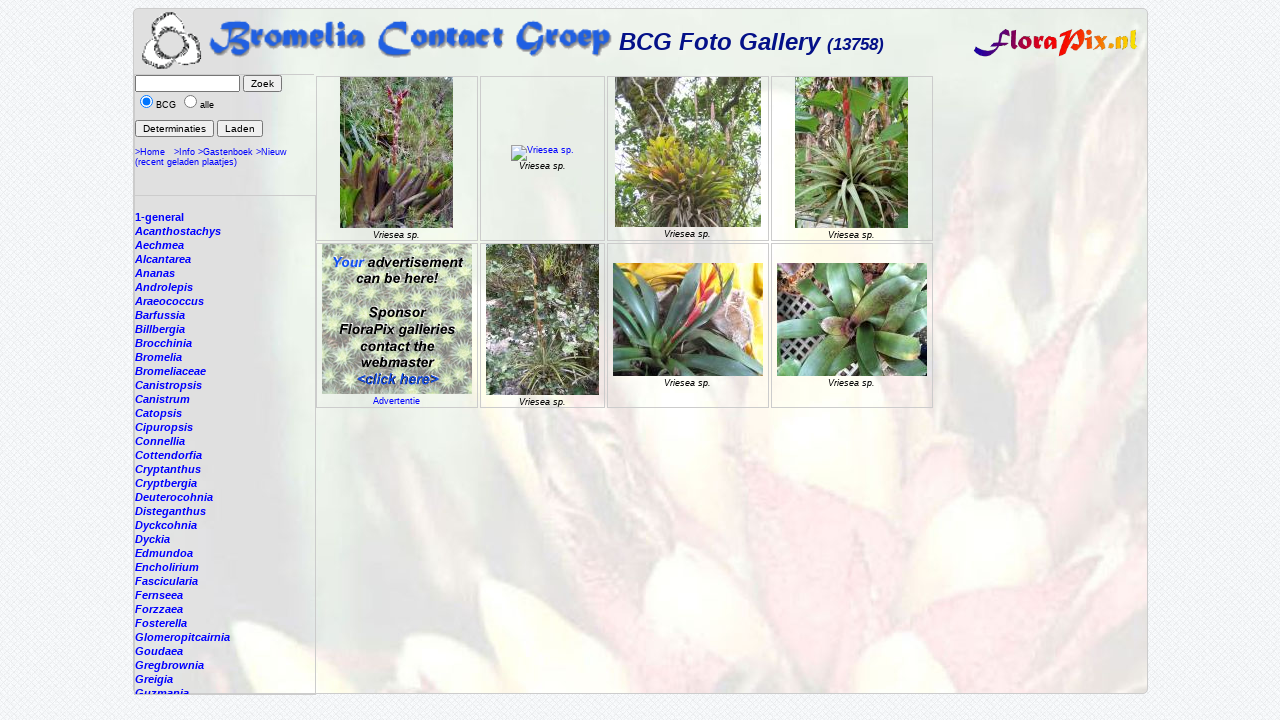

--- FILE ---
content_type: text/html; charset=ISO-8859-1
request_url: https://florapix.nl/tropical/?gal=bcg&genus=Vriesea&name=sp.
body_size: 3839
content:
<!DOCTYPE html>
<html>
<head>
	<style type='text/css'>
		@import 'style.css';
	</style>

	<script language="Javascript" src="http://localhost/ccount/display.php">
	<!--
	//--></script>

	<meta http-equiv='Content-Type' content='text/html; charset=iso-8859-1'>
	<link rel='SHORTCUT ICON' href='img/bcg.ico'/>
	<title>FloraPix </title>
</head>
<body background='../images/grid_noise.png'>
	<div id='container' style="background-image: url(img/bg-brom.jpg);">
			<div id='header'>
				<table class='header' width='100%'><tr>
					<td width='140'><a href='http://florapix.nl/BCG'><img class='logo' src='img/bcg-header.gif' alt='logo'></a></td>
				<td class='header'>BCG Foto Gallery <small><small>(13758)</small></small></td>
				<td><a href='http://florapix.nl'><img src='img/floraPix.gif' height='50' align='right' alt='FloraPix' /></a></td>
			</tr></table>
		</div>
		<div id='left'>
			<div id='box'>
				<form method='post' action='?gal=bcg' enctype='multipart/form-data'>
					<input size='15' maxlength='20' name='search' value='' type='text' />
					<input type='submit' name='button' title='Zoek plaatjes op naam of naam deel' value='Zoek' /><br/>
					<input type='radio' name='all' value='0' checked='checked' />BCG
					<input type='radio' name='all' value='1' />alle&nbsp;<br/><br/>
					<input type='submit' name='button' title='Geef lijst met plaatjes met determinaties' value='Determinaties' />
					<input type='submit' name='button' title='Nieuw Plaatje Laden (upload)' value='Laden' />
					<br/><br/><a href='http://florapix.nl/BCG'>>Home</a>&nbsp;&nbsp;
						<a href='?gal=bcg&action=info'>>Info</a>
						<a href='?gal=bcg&action=guestBook'>>Gastenboek</a>
						<a href='?gal=bcg'>>Nieuw (recent geladen plaatjes)</a>
					<input type='hidden' name='gal' value='bcg' />
					<input type='hidden' name='token' value='o5g5i53ihmsgc8kg04gows4wk088kgs'>
				</form>
			</div>
			<div id='list'>
				<a  href='?gal=bcg&genus=&all=#current'><b><i></i></b></a><br/>
				<a  href='?gal=bcg&genus=1-general&all=#current'><b>1-general</b></a><br/>
				<a  href='?gal=bcg&genus=Acanthostachys&all=#current'><b><i>Acanthostachys</i></b></a><br/>
				<a  href='?gal=bcg&genus=Aechmea&all=#current'><b><i>Aechmea</i></b></a><br/>
				<a  href='?gal=bcg&genus=Alcantarea&all=#current'><b><i>Alcantarea</i></b></a><br/>
				<a  href='?gal=bcg&genus=Ananas&all=#current'><b><i>Ananas</i></b></a><br/>
				<a  href='?gal=bcg&genus=Androlepis&all=#current'><b><i>Androlepis</i></b></a><br/>
				<a  href='?gal=bcg&genus=Araeococcus&all=#current'><b><i>Araeococcus</i></b></a><br/>
				<a  href='?gal=bcg&genus=Barfussia&all=#current'><b><i>Barfussia</i></b></a><br/>
				<a  href='?gal=bcg&genus=Billbergia&all=#current'><b><i>Billbergia</i></b></a><br/>
				<a  href='?gal=bcg&genus=Brocchinia&all=#current'><b><i>Brocchinia</i></b></a><br/>
				<a  href='?gal=bcg&genus=Bromelia&all=#current'><b><i>Bromelia</i></b></a><br/>
				<a  href='?gal=bcg&genus=Bromeliaceae&all=#current'><b><i>Bromeliaceae</i></b></a><br/>
				<a  href='?gal=bcg&genus=Canistropsis&all=#current'><b><i>Canistropsis</i></b></a><br/>
				<a  href='?gal=bcg&genus=Canistrum&all=#current'><b><i>Canistrum</i></b></a><br/>
				<a  href='?gal=bcg&genus=Catopsis&all=#current'><b><i>Catopsis</i></b></a><br/>
				<a  href='?gal=bcg&genus=Cipuropsis&all=#current'><b><i>Cipuropsis</i></b></a><br/>
				<a  href='?gal=bcg&genus=Connellia&all=#current'><b><i>Connellia</i></b></a><br/>
				<a  href='?gal=bcg&genus=Cottendorfia&all=#current'><b><i>Cottendorfia</i></b></a><br/>
				<a  href='?gal=bcg&genus=Cryptanthus&all=#current'><b><i>Cryptanthus</i></b></a><br/>
				<a  href='?gal=bcg&genus=Cryptbergia&all=#current'><b><i>Cryptbergia</i></b></a><br/>
				<a  href='?gal=bcg&genus=Deuterocohnia&all=#current'><b><i>Deuterocohnia</i></b></a><br/>
				<a  href='?gal=bcg&genus=Disteganthus&all=#current'><b><i>Disteganthus</i></b></a><br/>
				<a  href='?gal=bcg&genus=Dyckcohnia&all=#current'><b><i>Dyckcohnia</i></b></a><br/>
				<a  href='?gal=bcg&genus=Dyckia&all=#current'><b><i>Dyckia</i></b></a><br/>
				<a  href='?gal=bcg&genus=Edmundoa&all=#current'><b><i>Edmundoa</i></b></a><br/>
				<a  href='?gal=bcg&genus=Encholirium&all=#current'><b><i>Encholirium</i></b></a><br/>
				<a  href='?gal=bcg&genus=Fascicularia&all=#current'><b><i>Fascicularia</i></b></a><br/>
				<a  href='?gal=bcg&genus=Fernseea&all=#current'><b><i>Fernseea</i></b></a><br/>
				<a  href='?gal=bcg&genus=Forzzaea&all=#current'><b><i>Forzzaea</i></b></a><br/>
				<a  href='?gal=bcg&genus=Fosterella&all=#current'><b><i>Fosterella</i></b></a><br/>
				<a  href='?gal=bcg&genus=Glomeropitcairnia&all=#current'><b><i>Glomeropitcairnia</i></b></a><br/>
				<a  href='?gal=bcg&genus=Goudaea&all=#current'><b><i>Goudaea</i></b></a><br/>
				<a  href='?gal=bcg&genus=Gregbrownia&all=#current'><b><i>Gregbrownia</i></b></a><br/>
				<a  href='?gal=bcg&genus=Greigia&all=#current'><b><i>Greigia</i></b></a><br/>
				<a  href='?gal=bcg&genus=Guzmania&all=#current'><b><i>Guzmania</i></b></a><br/>
				<a  href='?gal=bcg&genus=Hechtia&all=#current'><b><i>Hechtia</i></b></a><br/>
				<a  href='?gal=bcg&genus=Hohenbergia&all=#current'><b><i>Hohenbergia</i></b></a><br/>
				<a  href='?gal=bcg&genus=Hohenbergiopsis&all=#current'><b><i>Hohenbergiopsis</i></b></a><br/>
				<a  href='?gal=bcg&genus=Hylaeaicum&all=#current'><b><i>Hylaeaicum</i></b></a><br/>
				<a  href='?gal=bcg&genus=Jagrantia&all=#current'><b><i>Jagrantia</i></b></a><br/>
				<a  href='?gal=bcg&genus=Josemania&all=#current'><b><i>Josemania</i></b></a><br/>
				<a  href='?gal=bcg&genus=Karawata&all=#current'><b><i>Karawata</i></b></a><br/>
				<a  href='?gal=bcg&genus=Krenakanthus&all=#current'><b><i>Krenakanthus</i></b></a><br/>
				<a  href='?gal=bcg&genus=Lapanthus&all=#current'><b><i>Lapanthus</i></b></a><br/>
				<a  href='?gal=bcg&genus=Lemeltonia&all=#current'><b><i>Lemeltonia</i></b></a><br/>
				<a  href='?gal=bcg&genus=Lindmania&all=#current'><b><i>Lindmania</i></b></a><br/>
				<a  href='?gal=bcg&genus=Lutheria&all=#current'><b><i>Lutheria</i></b></a><br/>
				<a  href='?gal=bcg&genus=Lymania&all=#current'><b><i>Lymania</i></b></a><br/>
				<a  href='?gal=bcg&genus=Mark&all=#current'><b><i>Mark</i></b></a><br/>
				<a  href='?gal=bcg&genus=Merzobromelia&all=#current'><b><i>Merzobromelia</i></b></a><br/>
				<a  href='?gal=bcg&genus=Mezobromelia&all=#current'><b><i>Mezobromelia</i></b></a><br/>
				<a  href='?gal=bcg&genus=Navia&all=#current'><b><i>Navia</i></b></a><br/>
				<a  href='?gal=bcg&genus=Neoglaziovia&all=#current'><b><i>Neoglaziovia</i></b></a><br/>
				<a  href='?gal=bcg&genus=Neophytum&all=#current'><b><i>Neophytum</i></b></a><br/>
				<a  href='?gal=bcg&genus=Neoregelia&all=#current'><b><i>Neoregelia</i></b></a><br/>
				<a  href='?gal=bcg&genus=Nidularium&all=#current'><b><i>Nidularium</i></b></a><br/>
				<a  href='?gal=bcg&genus=Ochagavia&all=#current'><b><i>Ochagavia</i></b></a><br/>
				<a  href='?gal=bcg&genus=Orthophytum&all=#current'><b><i>Orthophytum</i></b></a><br/>
				<a  href='?gal=bcg&genus=Pepinia&all=#current'><b><i>Pepinia</i></b></a><br/>
				<a  href='?gal=bcg&genus=Pitcairnia&all=#current'><b><i>Pitcairnia</i></b></a><br/>
				<a  href='?gal=bcg&genus=Portea&all=#current'><b><i>Portea</i></b></a><br/>
				<a  href='?gal=bcg&genus=Pseudalcantarea&all=#current'><b><i>Pseudalcantarea</i></b></a><br/>
				<a  href='?gal=bcg&genus=Pseudananas&all=#current'><b><i>Pseudananas</i></b></a><br/>
				<a  href='?gal=bcg&genus=Pseudaraeococcus&all=#current'><b><i>Pseudaraeococcus</i></b></a><br/>
				<a  href='?gal=bcg&genus=Puya&all=#current'><b><i>Puya</i></b></a><br/>
				<a  href='?gal=bcg&genus=Quesnelia&all=#current'><b><i>Quesnelia</i></b></a><br/>
				<a  href='?gal=bcg&genus=Racinaea&all=#current'><b><i>Racinaea</i></b></a><br/>
				<a  href='?gal=bcg&genus=Rokautskyia&all=#current'><b><i>Rokautskyia</i></b></a><br/>
				<a  href='?gal=bcg&genus=Ronnbergia&all=#current'><b><i>Ronnbergia</i></b></a><br/>
				<a  href='?gal=bcg&genus=Sincoraea&all=#current'><b><i>Sincoraea</i></b></a><br/>
				<a  href='?gal=bcg&genus=Stigmatodon&all=#current'><b><i>Stigmatodon</i></b></a><br/>
				<a  href='?gal=bcg&genus=Tillandsia&all=#current'><b><i>Tillandsia</i></b></a><br/>
				<a  href='?gal=bcg&genus=Tîllandsia&all=#current'><b><i>Tîllandsia</i></b></a><br/>
				<a  href='?gal=bcg&genus=Unknown&all=#current'><b><i>Unknown</i></b></a><br/>
				<a  href='?gal=bcg&genus=Ursulaea&all=#current'><b><i>Ursulaea</i></b></a><br/>
				<a  href='?gal=bcg&genus=Vriesea&all=#current'><b><i>Vriesea</i></b></a><br/>
								- <a href="?gal=bcg&genus=Vriesea&name=heliconioides#current"><i>heliconioides</i></a><br/>
								- <a href="?gal=bcg&genus=Vriesea&name=spec.#current"><i>spec.</i></a><br/>
								- <a href="?gal=bcg&genus=Vriesea&name=splendens#current"><i>splendens</i></a><br/>
								- <a href="?gal=bcg&genus=Vriesea&name='Carlsbad'#current">'Carlsbad'</a><br/>
								- <a href="?gal=bcg&genus=Vriesea&name='Hoelscheriana'#current">'Hoelscheriana'</a><br/>
								- <a href="?gal=bcg&genus=Vriesea&name='Valetta'#current">'Valetta'</a><br/>
								- <a href="?gal=bcg&genus=Vriesea&name=(alborubrobracteata)#current"><i>(alborubrobracteata)</i></a><br/>
								- <a href="?gal=bcg&genus=Vriesea&name=(identification#current"><i>(identification</i></a><br/>
								- <a href="?gal=bcg&genus=Vriesea&name=(tillandsia)#current"><i>(tillandsia)</i></a><br/>
								- <a href="?gal=bcg&genus=Vriesea&name=aff. patula#current"><i>aff. patula</i></a><br/>
								- <a href="?gal=bcg&genus=Vriesea&name=aff. philippocoburgii#current"><i>aff. philippocoburgii</i></a><br/>
								- <a href="?gal=bcg&genus=Vriesea&name=aff. platynema#current"><i>aff. platynema</i></a><br/>
								- <a href="?gal=bcg&genus=Vriesea&name=altomacaensis#current"><i>altomacaensis</i></a><br/>
								- <a href="?gal=bcg&genus=Vriesea&name=andreettae#current"><i>andreettae</i></a><br/>
								- <a href="?gal=bcg&genus=Vriesea&name=antillana#current"><i>antillana</i></a><br/>
								- <a href="?gal=bcg&genus=Vriesea&name=appanii?#current"><i>appanii?</i></a><br/>
								- <a href="?gal=bcg&genus=Vriesea&name=appendiculata#current"><i>appendiculata</i></a><br/>
								- <a href="?gal=bcg&genus=Vriesea&name=arachnoidea#current"><i>arachnoidea</i></a><br/>
								- <a href="?gal=bcg&genus=Vriesea&name=barbosae#current"><i>barbosae</i></a><br/>
								- <a href="?gal=bcg&genus=Vriesea&name=barclayana#current"><i>barclayana</i></a><br/>
								- <a href="?gal=bcg&genus=Vriesea&name=barilletii#current"><i>barilletii</i></a><br/>
								- <a href="?gal=bcg&genus=Vriesea&name=belloi#current"><i>belloi</i></a><br/>
								- <a href="?gal=bcg&genus=Vriesea&name=biguassuensis#current"><i>biguassuensis</i></a><br/>
								- <a href="?gal=bcg&genus=Vriesea&name=billbergioides#current"><i>billbergioides</i></a><br/>
								- <a href="?gal=bcg&genus=Vriesea&name=bituminosa#current"><i>bituminosa</i></a><br/>
								- <a href="?gal=bcg&genus=Vriesea&name=bleherae f. atroviolaceifolia#current"><i>bleherae f. atroviolaceifolia</i></a><br/>
								- <a href="?gal=bcg&genus=Vriesea&name=bleheri#current"><i>bleheri</i></a><br/>
								- <a href="?gal=bcg&genus=Vriesea&name=botafogensis#current"><i>botafogensis</i></a><br/>
								- <a href="?gal=bcg&genus=Vriesea&name=brasiliana#current"><i>brasiliana</i></a><br/>
								- <a href="?gal=bcg&genus=Vriesea&name=brassicoides#current"><i>brassicoides</i></a><br/>
								- <a href="?gal=bcg&genus=Vriesea&name=breviscapa#current"><i>breviscapa</i></a><br/>
								- <a href="?gal=bcg&genus=Vriesea&name=brom0034#current"><i>brom0034</i></a><br/>
								- <a href="?gal=bcg&genus=Vriesea&name=brusquense#current"><i>brusquense</i></a><br/>
								- <a href="?gal=bcg&genus=Vriesea&name=carinata#current"><i>carinata</i></a><br/>
								- <a href="?gal=bcg&genus=Vriesea&name=carinata?#current"><i>carinata?</i></a><br/>
								- <a href="?gal=bcg&genus=Vriesea&name=cathcartii#current"><i>cathcartii</i></a><br/>
								- <a href="?gal=bcg&genus=Vriesea&name=cereicola#current"><i>cereicola</i></a><br/>
								- <a href="?gal=bcg&genus=Vriesea&name=cf tequendamae#current"><i>cf tequendamae</i></a><br/>
								- <a href="?gal=bcg&genus=Vriesea&name=cf. appendiculata#current"><i>cf. appendiculata</i></a><br/>
								- <a href="?gal=bcg&genus=Vriesea&name=cf. attenuata#current"><i>cf. attenuata</i></a><br/>
								- <a href="?gal=bcg&genus=Vriesea&name=cf. capitata#current"><i>cf. capitata</i></a><br/>
								- <a href="?gal=bcg&genus=Vriesea&name=cf. hieroglyphica#current"><i>cf. hieroglyphica</i></a><br/>
								- <a href="?gal=bcg&genus=Vriesea&name=cf. hitchcockiana#current"><i>cf. hitchcockiana</i></a><br/>
								- <a href="?gal=bcg&genus=Vriesea&name=cf. limonensis#current"><i>cf. limonensis</i></a><br/>
								- <a href="?gal=bcg&genus=Vriesea&name=cf. tequendamae#current"><i>cf. tequendamae</i></a><br/>
								- <a href="?gal=bcg&genus=Vriesea&name=chontalensis#current"><i>chontalensis</i></a><br/>
								- <a href="?gal=bcg&genus=Vriesea&name=corcovadensis#current"><i>corcovadensis</i></a><br/>
								- <a href="?gal=bcg&genus=Vriesea&name=corcovadensis?#current"><i>corcovadensis?</i></a><br/>
								- <a href="?gal=bcg&genus=Vriesea&name=correia-araujoi#current"><i>correia-araujoi</i></a><br/>
								- <a href="?gal=bcg&genus=Vriesea&name=correiaaraujoi#current"><i>correiaaraujoi</i></a><br/>
								- <a href="?gal=bcg&genus=Vriesea&name=correira-araujoi#current"><i>correira-araujoi</i></a><br/>
								- <a href="?gal=bcg&genus=Vriesea&name=crassa#current"><i>crassa</i></a><br/>
								- <a href="?gal=bcg&genus=Vriesea&name=croceana#current"><i>croceana</i></a><br/>
								- <a href="?gal=bcg&genus=Vriesea&name=cultivar#current"><i>cultivar</i></a><br/>
								- <a href="?gal=bcg&genus=Vriesea&name=cv.#current"><i>cv.</i></a><br/>
								- <a href="?gal=bcg&genus=Vriesea&name=cylindrica#current"><i>cylindrica</i></a><br/>
								- <a href="?gal=bcg&genus=Vriesea&name=cylindrica?#current"><i>cylindrica?</i></a><br/>
								- <a href="?gal=bcg&genus=Vriesea&name=duidae#current"><i>duidae</i></a><br/>
								- <a href="?gal=bcg&genus=Vriesea&name=duvaliana#current"><i>duvaliana</i></a><br/>
								- <a href="?gal=bcg&genus=Vriesea&name=ensiformis#current"><i>ensiformis</i></a><br/>
								- <a href="?gal=bcg&genus=Vriesea&name=ensiformis var. bicolor#current"><i>ensiformis var. bicolor</i></a><br/>
								- <a href="?gal=bcg&genus=Vriesea&name=ensiformis var. warmingii#current"><i>ensiformis var. warmingii</i></a><br/>
								- <a href="?gal=bcg&genus=Vriesea&name=erythrodactylon#current"><i>erythrodactylon</i></a><br/>
								- <a href="?gal=bcg&genus=Vriesea&name=espinosae#current"><i>espinosae</i></a><br/>
								- <a href="?gal=bcg&genus=Vriesea&name=fenestralis#current"><i>fenestralis</i></a><br/>
								- <a href="?gal=bcg&genus=Vriesea&name=fenstralis#current"><i>fenstralis</i></a><br/>
								- <a href="?gal=bcg&genus=Vriesea&name=flammea#current"><i>flammea</i></a><br/>
								- <a href="?gal=bcg&genus=Vriesea&name=flava#current"><i>flava</i></a><br/>
								- <a href="?gal=bcg&genus=Vriesea&name=fosteriana#current"><i>fosteriana</i></a><br/>
								- <a href="?gal=bcg&genus=Vriesea&name=fragrans#current"><i>fragrans</i></a><br/>
								- <a href="?gal=bcg&genus=Vriesea&name=friburgensis#current"><i>friburgensis</i></a><br/>
								- <a href="?gal=bcg&genus=Vriesea&name=garlippiana#current"><i>garlippiana</i></a><br/>
								- <a href="?gal=bcg&genus=Vriesea&name=gastiniana#current"><i>gastiniana</i></a><br/>
								- <a href="?gal=bcg&genus=Vriesea&name=gigantea#current"><i>gigantea</i></a><br/>
								- <a href="?gal=bcg&genus=Vriesea&name=grandiflora#current"><i>grandiflora</i></a><br/>
								- <a href="?gal=bcg&genus=Vriesea&name=gruberi#current"><i>gruberi</i></a><br/>
								- <a href="?gal=bcg&genus=Vriesea&name=gutatta#current"><i>gutatta</i></a><br/>
								- <a href="?gal=bcg&genus=Vriesea&name=guttata#current"><i>guttata</i></a><br/>
								- <a href="?gal=bcg&genus=Vriesea&name=haltonii#current"><i>haltonii</i></a><br/>
								- <a href="?gal=bcg&genus=Vriesea&name=harmsiana#current"><i>harmsiana</i></a><br/>
								- <a href="?gal=bcg&genus=Vriesea&name=heterostachys#current"><i>heterostachys</i></a><br/>
								- <a href="?gal=bcg&genus=Vriesea&name=hieroglyphica#current"><i>hieroglyphica</i></a><br/>
								- <a href="?gal=bcg&genus=Vriesea&name=hitchcockiana#current"><i>hitchcockiana</i></a><br/>
								- <a href="?gal=bcg&genus=Vriesea&name=hybrid#current"><i>hybrid</i></a><br/>
								- <a href="?gal=bcg&genus=Vriesea&name=hydrophora#current"><i>hydrophora</i></a><br/>
								- <a href="?gal=bcg&genus=Vriesea&name=imperialis#current"><i>imperialis</i></a><br/>
								- <a href="?gal=bcg&genus=Vriesea&name=incurva#current"><i>incurva</i></a><br/>
								- <a href="?gal=bcg&genus=Vriesea&name=incurvata#current"><i>incurvata</i></a><br/>
								- <a href="?gal=bcg&genus=Vriesea&name=interrogatoria#current"><i>interrogatoria</i></a><br/>
								- <a href="?gal=bcg&genus=Vriesea&name=itatiaiae#current"><i>itatiaiae</i></a><br/>
								- <a href="?gal=bcg&genus=Vriesea&name=jonghei#current"><i>jonghei</i></a><br/>
								- <a href="?gal=bcg&genus=Vriesea&name=limae#current"><i>limae</i></a><br/>
								- <a href="?gal=bcg&genus=Vriesea&name=limonensis#current"><i>limonensis</i></a><br/>
								- <a href="?gal=bcg&genus=Vriesea&name=longicaulis#current"><i>longicaulis</i></a><br/>
								- <a href="?gal=bcg&genus=Vriesea&name=longisepala#current"><i>longisepala</i></a><br/>
								- <a href="?gal=bcg&genus=Vriesea&name=lubbersii#current"><i>lubbersii</i></a><br/>
								- <a href="?gal=bcg&genus=Vriesea&name=malzinae#current"><i>malzinae</i></a><br/>
								- <a href="?gal=bcg&genus=Vriesea&name=maxoniana#current"><i>maxoniana</i></a><br/>
								- <a href="?gal=bcg&genus=Vriesea&name=michaelii#current"><i>michaelii</i></a><br/>
								- <a href="?gal=bcg&genus=Vriesea&name=minuta#current"><i>minuta</i></a><br/>
								- <a href="?gal=bcg&genus=Vriesea&name=minutiflora#current"><i>minutiflora</i></a><br/>
								- <a href="?gal=bcg&genus=Vriesea&name=modesta#current"><i>modesta</i></a><br/>
								- <a href="?gal=bcg&genus=Vriesea&name=morenii#current"><i>morenii</i></a><br/>
								- <a href="?gal=bcg&genus=Vriesea&name=morrenii#current"><i>morrenii</i></a><br/>
								- <a href="?gal=bcg&genus=Vriesea&name=mourae#current"><i>mourae</i></a><br/>
								- <a href="?gal=bcg&genus=Vriesea&name=muelleri#current"><i>muelleri</i></a><br/>
								- <a href="?gal=bcg&genus=Vriesea&name=neoglutinosa#current"><i>neoglutinosa</i></a><br/>
								- <a href="?gal=bcg&genus=Vriesea&name=nephrolepis#current"><i>nephrolepis</i></a><br/>
								- <a href="?gal=bcg&genus=Vriesea&name=noblickii#current"><i>noblickii</i></a><br/>
								- <a href="?gal=bcg&genus=Vriesea&name=ororiensis#current"><i>ororiensis</i></a><br/>
								- <a href="?gal=bcg&genus=Vriesea&name=ospinae#current"><i>ospinae</i></a><br/>
								- <a href="?gal=bcg&genus=Vriesea&name=ospinae var gruberi#current"><i>ospinae var gruberi</i></a><br/>
								- <a href="?gal=bcg&genus=Vriesea&name=pallidiflora#current"><i>pallidiflora</i></a><br/>
								- <a href="?gal=bcg&genus=Vriesea&name=paraibica#current"><i>paraibica</i></a><br/>
								- <a href="?gal=bcg&genus=Vriesea&name=pardalina#current"><i>pardalina</i></a><br/>
								- <a href="?gal=bcg&genus=Vriesea&name=paupera#current"><i>paupera</i></a><br/>
								- <a href="?gal=bcg&genus=Vriesea&name=pauperrima#current"><i>pauperrima</i></a><br/>
								- <a href="?gal=bcg&genus=Vriesea&name=philippo-coburgii#current"><i>philippo-coburgii</i></a><br/>
								- <a href="?gal=bcg&genus=Vriesea&name=philippocoburgi#current"><i>philippocoburgi</i></a><br/>
								- <a href="?gal=bcg&genus=Vriesea&name=platynema#current"><i>platynema</i></a><br/>
								- <a href="?gal=bcg&genus=Vriesea&name=platzmannii#current"><i>platzmannii</i></a><br/>
								- <a href="?gal=bcg&genus=Vriesea&name=pleiosticha#current"><i>pleiosticha</i></a><br/>
								- <a href="?gal=bcg&genus=Vriesea&name=poenulata#current"><i>poenulata</i></a><br/>
								- <a href="?gal=bcg&genus=Vriesea&name=procera#current"><i>procera</i></a><br/>
								- <a href="?gal=bcg&genus=Vriesea&name=pseudoatra#current"><i>pseudoatra</i></a><br/>
								- <a href="?gal=bcg&genus=Vriesea&name=pseudoatra?#current"><i>pseudoatra?</i></a><br/>
								- <a href="?gal=bcg&genus=Vriesea&name=psittacina#current"><i>psittacina</i></a><br/>
								- <a href="?gal=bcg&genus=Vriesea&name=racinae#current"><i>racinae</i></a><br/>
								- <a href="?gal=bcg&genus=Vriesea&name=rafaelii#current"><i>rafaelii</i></a><br/>
								- <a href="?gal=bcg&genus=Vriesea&name=rastrensis#current"><i>rastrensis</i></a><br/>
								- <a href="?gal=bcg&genus=Vriesea&name=recurvata#current"><i>recurvata</i></a><br/>
								- <a href="?gal=bcg&genus=Vriesea&name=regina#current"><i>regina</i></a><br/>
								- <a href="?gal=bcg&genus=Vriesea&name=reitzii#current"><i>reitzii</i></a><br/>
								- <a href="?gal=bcg&genus=Vriesea&name=rodigasiana#current"><i>rodigasiana</i></a><br/>
								- <a href="?gal=bcg&genus=Vriesea&name=roethii#current"><i>roethii</i></a><br/>
								- <a href="?gal=bcg&genus=Vriesea&name=rubra#current"><i>rubra</i></a><br/>
								- <a href="?gal=bcg&genus=Vriesea&name=rubra?#current"><i>rubra?</i></a><br/>
								- <a href="?gal=bcg&genus=Vriesea&name=rubrobracteata#current"><i>rubrobracteata</i></a><br/>
								- <a href="?gal=bcg&genus=Vriesea&name=rubroviridis#current"><i>rubroviridis</i></a><br/>
								- <a href="?gal=bcg&genus=Vriesea&name=rubyae#current"><i>rubyae</i></a><br/>
								- <a href="?gal=bcg&genus=Vriesea&name=sanguinolenta#current"><i>sanguinolenta</i></a><br/>
								- <a href="?gal=bcg&genus=Vriesea&name=santaleopoldinensis#current"><i>santaleopoldinensis</i></a><br/>
								- <a href="?gal=bcg&genus=Vriesea&name=saundersii#current"><i>saundersii</i></a><br/>
								- <a href="?gal=bcg&genus=Vriesea&name=scalaris#current"><i>scalaris</i></a><br/>
								- <a href="?gal=bcg&genus=Vriesea&name=secundiflora#current"><i>secundiflora</i></a><br/>
								- <a href="?gal=bcg&genus=Vriesea&name=simplex#current"><i>simplex</i></a><br/>
								- <a href="?gal=bcg&genus=Vriesea&name=sp#current"><i>sp</i></a><br/>
<a class='red' name='current'> </a>Vriesea<br>&nbsp;&nbsp;<i>sp.</i></u><br/>
								- <a href="?gal=bcg&genus=Vriesea&name=sp1#current"><i>sp1</i></a><br/>
								- <a href="?gal=bcg&genus=Vriesea&name=sparsiflora#current"><i>sparsiflora</i></a><br/>
								- <a href="?gal=bcg&genus=Vriesea&name=spec.#current"><i>spec.</i></a><br/>
								- <a href="?gal=bcg&genus=Vriesea&name=splendens#current"><i>splendens</i></a><br/>
								- <a href="?gal=bcg&genus=Vriesea&name=stricta?#current"><i>stricta?</i></a><br/>
								- <a href="?gal=bcg&genus=Vriesea&name=sucrei#current"><i>sucrei</i></a><br/>
								- <a href="?gal=bcg&genus=Vriesea&name=takahashiana#current"><i>takahashiana</i></a><br/>
								- <a href="?gal=bcg&genus=Vriesea&name=taritubensis var. patens#current"><i>taritubensis var. patens</i></a><br/>
								- <a href="?gal=bcg&genus=Vriesea&name=tequendamae#current"><i>tequendamae</i></a><br/>
								- <a href="?gal=bcg&genus=Vriesea&name=thyrsoidea#current"><i>thyrsoidea</i></a><br/>
								- <a href="?gal=bcg&genus=Vriesea&name=tillandsia#current"><i>tillandsia</i></a><br/>
								- <a href="?gal=bcg&genus=Vriesea&name=unilateralis#current"><i>unilateralis</i></a><br/>
								- <a href="?gal=bcg&genus=Vriesea&name=vagans#current"><i>vagans</i></a><br/>
								- <a href="?gal=bcg&genus=Vriesea&name=vidalii#current"><i>vidalii</i></a><br/>
								- <a href="?gal=bcg&genus=Vriesea&name=warmingii#current"><i>warmingii</i></a><br/>
								- <a href="?gal=bcg&genus=Vriesea&name=wawranea#current"><i>wawranea</i></a><br/>
								- <a href="?gal=bcg&genus=Vriesea&name=x 'komet'#current"><i>x 'komet'</i></a><br/>
								- <a href="?gal=bcg&genus=Vriesea&name=zamorensis#current"><i>zamorensis</i></a><br/>
				<a  href='?gal=bcg&genus=Wallisia&all=#current'><b><i>Wallisia</i></b></a><br/>
				<a  href='?gal=bcg&genus=Werauhia&all=#current'><b><i>Werauhia</i></b></a><br/>
				<a  href='?gal=bcg&genus=Wittmackia&all=#current'><b><i>Wittmackia</i></b></a><br/>
				<a  href='?gal=bcg&genus=Wittrockia&all=#current'><b><i>Wittrockia</i></b></a><br/>
				<a  href='?gal=bcg&genus=Xaechopsis&all=#current'><b><i>Xaechopsis</i></b></a><br/>
				<a  href='?gal=bcg&genus=Xneomea&all=#current'><b><i>Xneomea</i></b></a><br/>
				<a  href='?gal=bcg&genus=Xneophytum&all=#current'><b><i>Xneophytum</i></b></a><br/>
				<a  href='?gal=bcg&genus=Xnidumea&all=#current'><b><i>Xnidumea</i></b></a><br/>
			</div>
		</div>
	<div id='right'>
			<table class='index'>
			
			<tr>
			<td class='index' align='center'>
				<div class='image'>
					<a href='?gal=bcg&genus=Vriesea&name=sp.&id=358#current'>
					<img title='Click voor detail' src='showImage.php?id=358&thb'  alt='Vriesea sp.' /></a>
					<div><i>Vriesea sp.</i><br/></div>
				</div>
			</td>
			
			<td class='index' align='center'>
				<div class='image'>
					<a href='?gal=bcg&genus=Vriesea&name=sp.&id=5461#current'>
					<img title='Click voor detail' src='showImage.php?id=5461&thb'  alt='Vriesea sp.' /></a>
					<div><i>Vriesea sp.</i><br/></div>
				</div>
			</td>
			
			<td class='index' align='center'>
				<div class='image'>
					<a href='?gal=bcg&genus=Vriesea&name=sp.&id=6306#current'>
					<img title='Click voor detail' src='showImage.php?id=6306&thb'  alt='Vriesea sp.' /></a>
					<div><i>Vriesea sp.</i><br/></div>
				</div>
			</td>
			
			<td class='index' align='center'>
				<div class='image'>
					<a href='?gal=bcg&genus=Vriesea&name=sp.&id=6985#current'>
					<img title='Click voor detail' src='showImage.php?id=6985&thb'  alt='Vriesea sp.' /></a>
					<div><i>Vriesea sp.</i><br/></div>
				</div>
			</td>
			
			</tr><tr>
				<td class='index' align='center'><div class='image'>
				<a target='_blank' href='../clickc/golink.php?id=1'>
				<img title='Click voor detail' src='img/advertisement.jpg'  alt='Number 1' /></a>
				<div><a href='?gal=bcg&action=info'>Advertentie</a></div></div></td>
				
			<td class='index' align='center'>
				<div class='image'>
					<a href='?gal=bcg&genus=Vriesea&name=sp.&id=6995#current'>
					<img title='Click voor detail' src='showImage.php?id=6995&thb'  alt='Vriesea sp.' /></a>
					<div><i>Vriesea sp.</i><br/></div>
				</div>
			</td>
			
			<td class='index' align='center'>
				<div class='image'>
					<a href='?gal=bcg&genus=Vriesea&name=sp.&id=10629#current'>
					<img title='Click voor detail' src='showImage.php?id=10629&thb'  alt='Vriesea sp.' /></a>
					<div><i>Vriesea sp.</i><br/></div>
				</div>
			</td>
			
			<td class='index' align='center'>
				<div class='image'>
					<a href='?gal=bcg&genus=Vriesea&name=sp.&id=11436#current'>
					<img title='Click voor detail' src='showImage.php?id=11436&thb'  alt='Vriesea sp.' /></a>
					<div><i>Vriesea sp.</i><br/></div>
				</div>
			</td>
			
			</tr><tr>
			<td></td>
			</tr>
		</table>
		</div>
	</div>
	<div id='subline'> <i><a href='mailto:?subject=FloraPix Gallery: bcg'></a></i>  
	</div>
	</body>
	</html>